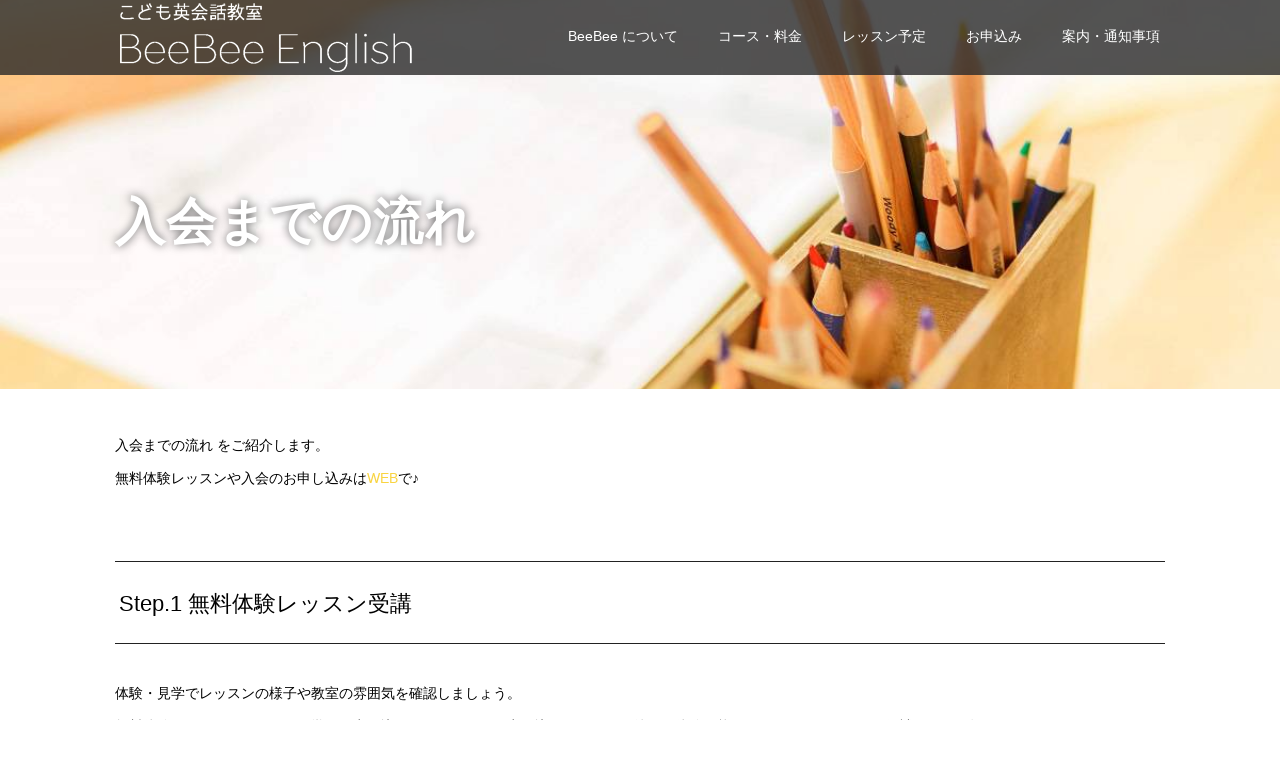

--- FILE ---
content_type: text/html; charset=UTF-8
request_url: http://beebeeenglish.com/application-guide/
body_size: 22095
content:
<!DOCTYPE html><html lang="ja"><head><meta charset="UTF-8"><meta name="viewport" content="width=device-width"><meta http-equiv="X-UA-Compatible" content="IE=edge"><meta name="format-detection" content="telephone=no"><meta name="description" content="こども英会話BeeBee Englishの 入会までの流れ をご紹介するページです。まずはお気軽に無料体験レッスンをご受講いただき、レッスンの様子や教室の雰囲気を体験してください。無料体験レッスン、ご入会の申し込みはWEBから承っております。"><link rel="profile" href="http://gmpg.org/xfn/11"><link rel="pingback" href="http://beebeeenglish.com/xmlrpc.php"><meta name='robots' content='index, follow, max-image-preview:large, max-snippet:-1, max-video-preview:-1' /><title>入会までの流れ - こども英会話 BeeBee English</title><meta name="description" content="こども英会話BeeBee Englishの 入会までの流れ をご紹介するページです。まずはお気軽に無料体験レッスンをご受講いただき、レッスンの様子や教室の雰囲気を体験してください。無料体験レッスン、ご入会の申し込みはWEBから承っております。" /><link rel="canonical" href="https://beebeeenglish.com/application-guide/" /><meta property="og:locale" content="ja_JP" /><meta property="og:type" content="article" /><meta property="og:title" content="入会までの流れ - こども英会話 BeeBee English" /><meta property="og:description" content="こども英会話BeeBee Englishの 入会までの流れ をご紹介するページです。まずはお気軽に無料体験レッスンをご受講いただき、レッスンの様子や教室の雰囲気を体験してください。無料体験レッスン、ご入会の申し込みはWEBから承っております。" /><meta property="og:url" content="https://beebeeenglish.com/application-guide/" /><meta property="og:site_name" content="こども英会話 BeeBee English" /><meta property="article:modified_time" content="2023-12-21T05:25:48+00:00" /><meta property="og:image" content="https://beebeeenglish.com/wp-content/uploads/2022/02/elementary-header-2.jpg" /><meta property="og:image:width" content="1200" /><meta property="og:image:height" content="800" /><meta property="og:image:type" content="image/jpeg" /><meta name="twitter:card" content="summary_large_image" /><meta name="twitter:label1" content="推定読み取り時間" /><meta name="twitter:data1" content="5分" /> <script type="application/ld+json" class="yoast-schema-graph">{"@context":"https://schema.org","@graph":[{"@type":"WebPage","@id":"https://beebeeenglish.com/application-guide/","url":"https://beebeeenglish.com/application-guide/","name":"入会までの流れ - こども英会話 BeeBee English","isPartOf":{"@id":"https://beebeeenglish.com/#website"},"primaryImageOfPage":{"@id":"https://beebeeenglish.com/application-guide/#primaryimage"},"image":{"@id":"https://beebeeenglish.com/application-guide/#primaryimage"},"thumbnailUrl":"http://beebeeenglish.com/wp-content/uploads/2022/02/elementary-header-2.jpg","datePublished":"2018-12-25T22:54:24+00:00","dateModified":"2023-12-21T05:25:48+00:00","description":"こども英会話BeeBee Englishの 入会までの流れ をご紹介するページです。まずはお気軽に無料体験レッスンをご受講いただき、レッスンの様子や教室の雰囲気を体験してください。無料体験レッスン、ご入会の申し込みはWEBから承っております。","breadcrumb":{"@id":"https://beebeeenglish.com/application-guide/#breadcrumb"},"inLanguage":"ja","potentialAction":[{"@type":"ReadAction","target":["https://beebeeenglish.com/application-guide/"]}]},{"@type":"ImageObject","inLanguage":"ja","@id":"https://beebeeenglish.com/application-guide/#primaryimage","url":"http://beebeeenglish.com/wp-content/uploads/2022/02/elementary-header-2.jpg","contentUrl":"http://beebeeenglish.com/wp-content/uploads/2022/02/elementary-header-2.jpg","width":1200,"height":800},{"@type":"BreadcrumbList","@id":"https://beebeeenglish.com/application-guide/#breadcrumb","itemListElement":[{"@type":"ListItem","position":1,"name":"ホーム","item":"https://beebeeenglish.com/"},{"@type":"ListItem","position":2,"name":"入会までの流れ"}]},{"@type":"WebSite","@id":"https://beebeeenglish.com/#website","url":"https://beebeeenglish.com/","name":"こども英会話 BeeBee English","description":"沖縄県那覇市にある乳児、幼児、小学生、中学生が対象のこども英会話教室です。「英語に興味も持ち、英語を楽しみ、英語が好きになる」をテーマにし ています。バイリンガル講師の丁寧なサポートのもと、少人数のグループで絵本教材やアクティビティーを通して楽しみながら英語・英会話を身につけます。","publisher":{"@id":"https://beebeeenglish.com/#organization"},"potentialAction":[{"@type":"SearchAction","target":{"@type":"EntryPoint","urlTemplate":"https://beebeeenglish.com/?s={search_term_string}"},"query-input":{"@type":"PropertyValueSpecification","valueRequired":true,"valueName":"search_term_string"}}],"inLanguage":"ja"},{"@type":"Organization","@id":"https://beebeeenglish.com/#organization","name":"こども英会話 BeeBee English","url":"https://beebeeenglish.com/","logo":{"@type":"ImageObject","inLanguage":"ja","@id":"https://beebeeenglish.com/#/schema/logo/image/","url":"https://i2.wp.com/beebeeenglish.com/wp-content/uploads/2017/11/beebee-logo.gif?fit=150%2C166&ssl=1","contentUrl":"https://i2.wp.com/beebeeenglish.com/wp-content/uploads/2017/11/beebee-logo.gif?fit=150%2C166&ssl=1","width":150,"height":166,"caption":"こども英会話 BeeBee English"},"image":{"@id":"https://beebeeenglish.com/#/schema/logo/image/"}}]}</script> <link rel='dns-prefetch' href='//secure.gravatar.com' /><link rel='dns-prefetch' href='//stats.wp.com' /><link rel='dns-prefetch' href='//jetpack.wordpress.com' /><link rel='dns-prefetch' href='//s0.wp.com' /><link rel='dns-prefetch' href='//public-api.wordpress.com' /><link rel='dns-prefetch' href='//0.gravatar.com' /><link rel='dns-prefetch' href='//1.gravatar.com' /><link rel='dns-prefetch' href='//2.gravatar.com' /><link rel='dns-prefetch' href='//widgets.wp.com' /><link rel='dns-prefetch' href='//v0.wordpress.com' /><link rel='preconnect' href='//c0.wp.com' /><link rel="alternate" type="application/rss+xml" title="こども英会話 BeeBee English &raquo; フィード" href="http://beebeeenglish.com/feed/" /><link rel="alternate" type="application/rss+xml" title="こども英会話 BeeBee English &raquo; コメントフィード" href="http://beebeeenglish.com/comments/feed/" /><link rel="alternate" title="oEmbed (JSON)" type="application/json+oembed" href="http://beebeeenglish.com/wp-json/oembed/1.0/embed?url=http%3A%2F%2Fbeebeeenglish.com%2Fapplication-guide%2F" /><link rel="alternate" title="oEmbed (XML)" type="text/xml+oembed" href="http://beebeeenglish.com/wp-json/oembed/1.0/embed?url=http%3A%2F%2Fbeebeeenglish.com%2Fapplication-guide%2F&#038;format=xml" /><style id='wp-img-auto-sizes-contain-inline-css' type='text/css'>img:is([sizes=auto i],[sizes^="auto," i]){contain-intrinsic-size:3000px 1500px}
/*# sourceURL=wp-img-auto-sizes-contain-inline-css */</style><link rel='stylesheet' id='sbi_styles-css' href='http://beebeeenglish.com/wp-content/plugins/instagram-feed/css/sbi-styles.min.css?ver=6.10.0' type='text/css' media='all' /><style id='wp-block-library-inline-css' type='text/css'>:root{--wp-block-synced-color:#7a00df;--wp-block-synced-color--rgb:122,0,223;--wp-bound-block-color:var(--wp-block-synced-color);--wp-editor-canvas-background:#ddd;--wp-admin-theme-color:#007cba;--wp-admin-theme-color--rgb:0,124,186;--wp-admin-theme-color-darker-10:#006ba1;--wp-admin-theme-color-darker-10--rgb:0,107,160.5;--wp-admin-theme-color-darker-20:#005a87;--wp-admin-theme-color-darker-20--rgb:0,90,135;--wp-admin-border-width-focus:2px}@media (min-resolution:192dpi){:root{--wp-admin-border-width-focus:1.5px}}.wp-element-button{cursor:pointer}:root .has-very-light-gray-background-color{background-color:#eee}:root .has-very-dark-gray-background-color{background-color:#313131}:root .has-very-light-gray-color{color:#eee}:root .has-very-dark-gray-color{color:#313131}:root .has-vivid-green-cyan-to-vivid-cyan-blue-gradient-background{background:linear-gradient(135deg,#00d084,#0693e3)}:root .has-purple-crush-gradient-background{background:linear-gradient(135deg,#34e2e4,#4721fb 50%,#ab1dfe)}:root .has-hazy-dawn-gradient-background{background:linear-gradient(135deg,#faaca8,#dad0ec)}:root .has-subdued-olive-gradient-background{background:linear-gradient(135deg,#fafae1,#67a671)}:root .has-atomic-cream-gradient-background{background:linear-gradient(135deg,#fdd79a,#004a59)}:root .has-nightshade-gradient-background{background:linear-gradient(135deg,#330968,#31cdcf)}:root .has-midnight-gradient-background{background:linear-gradient(135deg,#020381,#2874fc)}:root{--wp--preset--font-size--normal:16px;--wp--preset--font-size--huge:42px}.has-regular-font-size{font-size:1em}.has-larger-font-size{font-size:2.625em}.has-normal-font-size{font-size:var(--wp--preset--font-size--normal)}.has-huge-font-size{font-size:var(--wp--preset--font-size--huge)}.has-text-align-center{text-align:center}.has-text-align-left{text-align:left}.has-text-align-right{text-align:right}.has-fit-text{white-space:nowrap!important}#end-resizable-editor-section{display:none}.aligncenter{clear:both}.items-justified-left{justify-content:flex-start}.items-justified-center{justify-content:center}.items-justified-right{justify-content:flex-end}.items-justified-space-between{justify-content:space-between}.screen-reader-text{border:0;clip-path:inset(50%);height:1px;margin:-1px;overflow:hidden;padding:0;position:absolute;width:1px;word-wrap:normal!important}.screen-reader-text:focus{background-color:#ddd;clip-path:none;color:#444;display:block;font-size:1em;height:auto;left:5px;line-height:normal;padding:15px 23px 14px;text-decoration:none;top:5px;width:auto;z-index:100000}html :where(.has-border-color){border-style:solid}html :where([style*=border-top-color]){border-top-style:solid}html :where([style*=border-right-color]){border-right-style:solid}html :where([style*=border-bottom-color]){border-bottom-style:solid}html :where([style*=border-left-color]){border-left-style:solid}html :where([style*=border-width]){border-style:solid}html :where([style*=border-top-width]){border-top-style:solid}html :where([style*=border-right-width]){border-right-style:solid}html :where([style*=border-bottom-width]){border-bottom-style:solid}html :where([style*=border-left-width]){border-left-style:solid}html :where(img[class*=wp-image-]){height:auto;max-width:100%}:where(figure){margin:0 0 1em}html :where(.is-position-sticky){--wp-admin--admin-bar--position-offset:var(--wp-admin--admin-bar--height,0px)}@media screen and (max-width:600px){html :where(.is-position-sticky){--wp-admin--admin-bar--position-offset:0px}}
/*wp_block_styles_on_demand_placeholder:6970a819b452e*/
/*# sourceURL=wp-block-library-inline-css */</style><style id='classic-theme-styles-inline-css' type='text/css'>/*! This file is auto-generated */
.wp-block-button__link{color:#fff;background-color:#32373c;border-radius:9999px;box-shadow:none;text-decoration:none;padding:calc(.667em + 2px) calc(1.333em + 2px);font-size:1.125em}.wp-block-file__button{background:#32373c;color:#fff;text-decoration:none}
/*# sourceURL=/wp-includes/css/classic-themes.min.css */</style><link rel='stylesheet' id='wphb-1-css' href='http://beebeeenglish.com/wp-content/cache/autoptimize/autoptimize_single_4af32012309760c81d80e3451ef8c407.php' type='text/css' media='all' /><link rel='stylesheet' id='_tk-bootstrap-wp-css' href='http://beebeeenglish.com/wp-content/cache/autoptimize/autoptimize_single_e927b829d1c9e5a2ff1afbb552184cf0.php?ver=4.1.6' type='text/css' media='all' /><link rel='stylesheet' id='_tk-bootstrap-css' href='http://beebeeenglish.com/wp-content/themes/amore_tcd028/includes/resources/bootstrap/css/bootstrap.min.css?ver=4.1.6' type='text/css' media='all' /><link rel='stylesheet' id='_tk-style-css' href='http://beebeeenglish.com/wp-content/cache/autoptimize/autoptimize_single_5924d19985dcacc6705a20057b4cfc10.php?ver=4.1.6' type='text/css' media='all' /><link rel='stylesheet' id='jetpack_likes-css' href='http://beebeeenglish.com/wp-content/cache/autoptimize/autoptimize_single_cf82614f0f96071bd050ccc8adaabfba.php' type='text/css' media='all' /><link rel='stylesheet' id='tablepress-default-css' href='http://beebeeenglish.com/wp-content/tablepress-combined.min.css?ver=58' type='text/css' media='all' /><style id='rocket-lazyload-inline-css' type='text/css'>.rll-youtube-player{position:relative;padding-bottom:56.23%;height:0;overflow:hidden;max-width:100%;}.rll-youtube-player:focus-within{outline: 2px solid currentColor;outline-offset: 5px;}.rll-youtube-player iframe{position:absolute;top:0;left:0;width:100%;height:100%;z-index:100;background:0 0}.rll-youtube-player img{bottom:0;display:block;left:0;margin:auto;max-width:100%;width:100%;position:absolute;right:0;top:0;border:none;height:auto;-webkit-transition:.4s all;-moz-transition:.4s all;transition:.4s all}.rll-youtube-player img:hover{-webkit-filter:brightness(75%)}.rll-youtube-player .play{height:100%;width:100%;left:0;top:0;position:absolute;background:url(http://beebeeenglish.com/wp-content/plugins/rocket-lazy-load/assets/img/youtube.png) no-repeat center;background-color: transparent !important;cursor:pointer;border:none;}
/*# sourceURL=rocket-lazyload-inline-css */</style> <script type="text/javascript" src="http://beebeeenglish.com/wp-includes/js/jquery/jquery.min.js?ver=3.7.1" id="jquery-core-js"></script> <script defer type="text/javascript" src="http://beebeeenglish.com/wp-includes/js/jquery/jquery-migrate.min.js?ver=3.4.1" id="jquery-migrate-js"></script> <script defer type="text/javascript" src="http://beebeeenglish.com/wp-content/cache/autoptimize/autoptimize_single_fa3fb1be97d67b097fccced2cf9097da.php" id="_tk-bootstrapjs-js"></script> <script defer type="text/javascript" src="http://beebeeenglish.com/wp-content/cache/autoptimize/autoptimize_single_c3f77b887ec75dfacfc1fcd0414d1765.php" id="_tk-bootstrapwp-js"></script> <link rel="https://api.w.org/" href="http://beebeeenglish.com/wp-json/" /><link rel="alternate" title="JSON" type="application/json" href="http://beebeeenglish.com/wp-json/wp/v2/pages/1919" /><link rel='shortlink' href='https://wp.me/P9qJTW-uX' /><style>img#wpstats{display:none}</style><noscript><style id="rocket-lazyload-nojs-css">.rll-youtube-player, [data-lazy-src]{display:none !important;}</style></noscript> <script defer src="https://maps.googleapis.com/maps/api/js?key=AIzaSyCxfedi2ykE2oezClX2xVVNImCVzeccIz8"></script> <script defer type="text/javascript" src="http://beebeeenglish.com/wp-content/cache/autoptimize/autoptimize_single_1614a84aef2151c241d9e4de3184884c.php"></script> <script defer type="text/javascript" src="http://beebeeenglish.com/wp-content/cache/autoptimize/autoptimize_single_0f318a27767eb48cecf524607291d463.php"></script> <script defer src="[data-uri]"></script> <link rel="stylesheet" media="screen and (max-width:771px)" href="http://beebeeenglish.com/wp-content/cache/autoptimize/autoptimize_single_2634fd1ec79f1c961174ba43dd0c246a.php?ver=4.1.6"> <script defer type="text/javascript" src="http://beebeeenglish.com/wp-content/cache/autoptimize/autoptimize_single_a45748783954a9b04e9f1f2bc77aacf2.php"></script> <script defer type="text/javascript" src="http://beebeeenglish.com/wp-content/cache/autoptimize/autoptimize_single_6c0c02aecb79c118afc8c11e84e72ccf.php"></script> <link rel="stylesheet" href="http://beebeeenglish.com/wp-content/cache/autoptimize/autoptimize_single_f8514c6d77e987bd0bc091cf94fa2d55.php" type="text/css" /><link rel="stylesheet" media="screen and (max-width:641px)" href="http://beebeeenglish.com/wp-content/cache/autoptimize/autoptimize_single_aa0530dd0c93434f7fc851a616e1e98f.php?ver=4.1.6"><link rel="stylesheet" href="//maxcdn.bootstrapcdn.com/font-awesome/4.3.0/css/font-awesome.min.css"><style type="text/css">.site-navigation{position:fixed;}
    
  body { font-size:14px; }
  a {color: #F9D441;}
  a:hover, #bread_crumb li.home a:hover:before {color: #3DD191;}
  #global_menu ul ul li a{background:#F9D441;}
  #global_menu ul ul li a:hover{background:#3DD191;}
  #previous_next_post a:hover{
    background: #3DD191;
  }
  .social-icon:hover{
    background-color: #F9D441 !important;
  }
  .up-arrow:hover{
    background-color: #F9D441 !important;
  }

  .menu-item:hover *:not(.dropdown-menu *){
    color: #F9D441 !important;
  }
  .menu-item a:hover{
    color: #F9D441 !important;
  }
  .button a, .pager li > a, .pager li > span{
    background-color: #3DD191;
  }
  .button a:hover, .pager li > a:hover{
    background-color: #F9D441;
  }
  .dropdown-menu .menu-item > a:hover, .button a:hover, .pager li > a:hover{
    background-color: #F9D441 !important;
  }
  .button-green a{
    background-color: #F9D441;
  }
  .button-green a:hover{
    background-color: #19573C;
  }
  .timestamp{
    color: #F9D441;
  }
  .blog-list-timestamp{
    color: #F9D441;
  }
  .footer_main, .scrolltotop{
    background-color: #3DD191;
  }
  .scrolltotop_arrow a:hover{
    color: #F9D441;
  }


  .first-h1{
    color: #FFFFFF;
    text-shadow: 7px 7px 15px #000000 !important;
  }
  .second-body, .second-body{
    color: #940000;
  }
  .top-headline.third_headline{
      color: #FFFFFF;
      text-shadow: 0px 0px 10px #666666;
  }
  .top-headline.fourth_headline{
      color: #FFFFFF;
      text-shadow: 0px 0px 10px #666666;
  }
  .top-headline.fifth_headline{
      color: #FFFFFF;
      text-shadow: 0px 0px 10px #666666;
  }

  .top-headline{
      color: #FFFFFF;
      text-shadow: 0px 0px 10px #666666;
  }

  .thumb:hover:after{
      box-shadow: inset 0 0 0 7px #F9D441;
  }


  
  #t01 { padding-top:110px !important; margin-top:-110px !important; }
#t02, #t03, #t04, #t05, #t06, #t07, #t08, #t09, #t10 { padding-top:120px !important; margin-top:-120px !important; }
.entry-content .page_headline1, .single-page .page_headline1 {
    margin-bottom: 0em !important;
    color: #3DD191;
    font-size: 30px;
    line-height: 1.6;
    font-weight: 500;
    font-family: "Helvetica Neue",Helvetica,Arial,sans-serif;
    border: none;
}
.entry-content .page_headline2, .single-page .page_headline2 {
    margin-bottom: 1em !important;
    font-size: 24px;
    line-height: 1.6;
    font-weight: bold;
}
p.top_copy{ 
    font-size:60px;
}
p.fotter_copy{ 
    font-size:40px;
    text-align: center;
}
dl.schedule dt {
    float: left;
    width: 135px;
    margin-bottom: 1em;
    font-weight: 400;
}

dl.schedule dd {
    margin-bottom: 1em;
}
dl.schedule {
    margin: 0;
    line-height: 2;
}
.clearfix::after {
    content: ".";
    display: block;
    clear: both;
    height: 0px;
    font-size: 0.1em;
    line-height: 0;
    visibility: hidden;
    overflow: hidden;
}
.article, .article p {
    color: #000000 !important;
    font-size: 14px;
    line-height: 2.4;
}
.col-md-60 {
    width: 50%;
}
.col-head {
    padding: 0px 15px 0px 15px;
}
.col-table {
    padding: 110px 15px 110px 15px;
}
.h2black {
    background: #000;
    color: #fff;
    font-weight: normal;
    margin-bottom: 5px;
    text-align: center;
}
.wpcf7 input.wpcf7-confirm {
    position: relative;
    display: block;
    width: 225px;
    height: 48px;
    margin: 30px auto 0;
    background-color: #333333;
    cursor: pointer;
    border: none !important;
    color: #fff;
    text-align: center;
    text-decoration: none;
    font-size: 14px;
    line-height: 1.5;
    outline: none;
    -webkit-transition: all .3s;
    transition: all .3s;
}

.center_box {
text-align: center;
}
.center_box p {
display: inline-block;
text-align: left;
font-size: 20px;
}
  .mb15 {
    margin: 15px !important;
}
.bt_custome {
    padding: 15px 0px 0px 0px;
}
.tablepress-id-5 .row-1 .column-1{
    background-color:#ed4993
}
.tablepress-id-5 .row-1 .column-2{
    background-color:#ed4993
}
.tablepress-id-6 .row-1 .column-1{
    background-color:#a2ce1a
}
.tablepress-id-6 .row-1 .column-2{
    background-color:#a2ce1a
}
.tablepress-id-8 .row-1 .column-1{
    background-color:#1d8ce9
}
.tablepress-id-8 .row-1 .column-2{
    background-color:#1d8ce9
}

.tablepress-id-1 .column-1{ width: 16%; }
.tablepress-id-1 .column-2{ width: 28%; }
.tablepress-id-1 .column-3{ width: 28%; }
.tablepress-id-1 .column-4{ width: 28%; }</style></head><body class="wp-singular page-template page-template-page-nosidebar page-template-page-nosidebar-php page page-id-1919 wp-theme-amore_tcd028 group-blog amore"><div id="verytop"></div><nav id="header" class="site-navigation"><div class="container"><div class="row"><div class="site-navigation-inner col-xs-120 no-padding" style="padding:0px"><div class="navbar navbar-default"><div class="navbar-header"><div id="logo-area"><div id='logo_image'><h1 id="logo" style="top:3px; left:0px;"><a href=" http://beebeeenglish.com/" title="こども英会話 BeeBee English" data-label="こども英会話 BeeBee English"><img class="h_logo" src="data:image/svg+xml,%3Csvg%20xmlns='http://www.w3.org/2000/svg'%20viewBox='0%200%200%200'%3E%3C/svg%3E" alt="こども英会話 BeeBee English" title="こども英会話 BeeBee English" data-lazy-src="http://beebeeenglish.com/wp-content/uploads/tcd-w/logo.png?1768990745" /><noscript><img class="h_logo" src="http://beebeeenglish.com/wp-content/uploads/tcd-w/logo.png?1768990745" alt="こども英会話 BeeBee English" title="こども英会話 BeeBee English" /></noscript></a></h1></div></div></div><div class="pull-right right-menu"><div class="collapse navbar-collapse"><ul id="main-menu" class="nav navbar-nav"><li id="menu-item-18" class="menu-item menu-item-type-post_type menu-item-object-page menu-item-has-children menu-item-18 dropdown"><a title="BeeBee について" href="http://beebeeenglish.com/whats-beebee/" data-toggle="dropdown" class="dropdown-toggle" aria-haspopup="true">BeeBee について <span class="caret"></span></a><ul role="menu" class=" dropdown-menu"><li id="menu-item-2213" class="menu-item menu-item-type-post_type menu-item-object-page menu-item-2213"><a title="BeeBee の特長" href="http://beebeeenglish.com/whats-beebee/">BeeBee の特長</a></li><li id="menu-item-2212" class="menu-item menu-item-type-post_type menu-item-object-page menu-item-2212"><a title="カリキュラム" href="http://beebeeenglish.com/curriculum/">カリキュラム</a></li><li id="menu-item-4680" class="menu-item menu-item-type-post_type menu-item-object-page menu-item-4680"><a title="音読×多読のススメ" href="http://beebeeenglish.com/introduction-to-picture-book/">音読×多読のススメ</a></li></ul></li><li id="menu-item-19" class="menu-item menu-item-type-post_type menu-item-object-page menu-item-has-children menu-item-19 dropdown"><a title="コース・料金" href="http://beebeeenglish.com/course/" data-toggle="dropdown" class="dropdown-toggle" aria-haspopup="true">コース・料金 <span class="caret"></span></a><ul role="menu" class=" dropdown-menu"><li id="menu-item-1602" class="menu-item menu-item-type-post_type menu-item-object-page menu-item-1602"><a title="マミー＆ミー（0~2歳）" href="http://beebeeenglish.com/course/mommy_and_me/">マミー＆ミー（0~2歳）</a></li><li id="menu-item-1601" class="menu-item menu-item-type-post_type menu-item-object-page menu-item-1601"><a title="幼児（3~5歳）" href="http://beebeeenglish.com/course/kinder/">幼児（3~5歳）</a></li><li id="menu-item-1600" class="menu-item menu-item-type-post_type menu-item-object-page menu-item-1600"><a title="小学生Ｌクラス （6~8歳）" href="http://beebeeenglish.com/course/elementary/">小学生Ｌクラス （6~8歳）</a></li><li id="menu-item-7709" class="menu-item menu-item-type-post_type menu-item-object-page menu-item-7709"><a title="小学生Ｈクラス（8~12歳）" href="http://beebeeenglish.com/course/elementary-higher-grade/">小学生Ｈクラス（8~12歳）</a></li><li id="menu-item-2327" class="menu-item menu-item-type-post_type menu-item-object-page menu-item-2327"><a title="英検Ｌクラス" href="http://beebeeenglish.com/course/teen/">英検Ｌクラス</a></li><li id="menu-item-11440" class="menu-item menu-item-type-post_type menu-item-object-page menu-item-11440"><a title="英検Ｈクラス" href="http://beebeeenglish.com/course/%e8%8b%b1%e6%a4%9c%ef%bd%88%e3%82%af%e3%83%a9%e3%82%b9/">英検Ｈクラス</a></li><li id="menu-item-843" class="menu-item menu-item-type-post_type menu-item-object-page menu-item-843"><a title="講師派遣 （保育園など）" href="http://beebeeenglish.com/course/on_site/">講師派遣 （保育園など）</a></li></ul></li><li id="menu-item-11106" class="menu-item menu-item-type-post_type menu-item-object-page menu-item-has-children menu-item-11106 dropdown"><a title="レッスン予定" href="http://beebeeenglish.com/%e3%83%ac%e3%83%83%e3%82%b9%e3%83%b3%e4%ba%88%e5%ae%9a/" data-toggle="dropdown" class="dropdown-toggle" aria-haspopup="true">レッスン予定 <span class="caret"></span></a><ul role="menu" class=" dropdown-menu"><li id="menu-item-9488" class="menu-item menu-item-type-custom menu-item-object-custom menu-item-9488"><a title="年間レッスン日程" href="http://beebeeenglish.com/wp-content/uploads/2025/06/年間レッスン予定表.pdf">年間レッスン日程</a></li><li id="menu-item-9490" class="menu-item menu-item-type-custom menu-item-object-custom menu-item-9490"><a title="振替レッスン日程" href="http://beebeeenglish.com/wp-content/uploads/2025/06/振替レッスン予定表.pdf">振替レッスン日程</a></li></ul></li><li id="menu-item-11104" class="menu-item menu-item-type-post_type menu-item-object-page current-menu-ancestor current-menu-parent current_page_parent current_page_ancestor menu-item-has-children menu-item-11104 dropdown"><a title="お申込み" href="http://beebeeenglish.com/%e3%81%8a%e7%94%b3%e8%be%bc%e3%81%bf/" data-toggle="dropdown" class="dropdown-toggle" aria-haspopup="true">お申込み <span class="caret"></span></a><ul role="menu" class=" dropdown-menu"><li id="menu-item-1944" class="menu-item menu-item-type-post_type menu-item-object-page current-menu-item page_item page-item-1919 current_page_item menu-item-1944 active"><a title="入会の流れ" href="http://beebeeenglish.com/application-guide/">入会の流れ</a></li><li id="menu-item-1017" class="menu-item menu-item-type-post_type menu-item-object-page menu-item-1017"><a title="無料体験申込" href="http://beebeeenglish.com/contact/">無料体験申込</a></li><li id="menu-item-1016" class="menu-item menu-item-type-post_type menu-item-object-page menu-item-1016"><a title="入会申請" href="http://beebeeenglish.com/join/">入会申請</a></li><li id="menu-item-1078" class="menu-item menu-item-type-post_type menu-item-object-page menu-item-1078"><a title="退会申請" href="http://beebeeenglish.com/quit/">退会申請</a></li><li id="menu-item-4120" class="menu-item menu-item-type-post_type menu-item-object-page menu-item-4120"><a title="休会申請" href="http://beebeeenglish.com/break/">休会申請</a></li><li id="menu-item-4630" class="menu-item menu-item-type-post_type menu-item-object-page menu-item-4630"><a title="会員情報変更届" href="http://beebeeenglish.com/update-personal-info/">会員情報変更届</a></li></ul></li><li id="menu-item-11105" class="menu-item menu-item-type-post_type menu-item-object-page menu-item-has-children menu-item-11105 dropdown"><a title="案内・通知事項" href="http://beebeeenglish.com/%e6%a1%88%e5%86%85%e3%83%bb%e9%80%9a%e7%9f%a5%e4%ba%8b%e9%a0%85/" data-toggle="dropdown" class="dropdown-toggle" aria-haspopup="true">案内・通知事項 <span class="caret"></span></a><ul role="menu" class=" dropdown-menu"><li id="menu-item-10952" class="menu-item menu-item-type-post_type menu-item-object-page menu-item-privacy-policy menu-item-10952"><a title="個人情報の取扱い" href="http://beebeeenglish.com/whats-beebee/privacy/">個人情報の取扱い</a></li><li id="menu-item-10953" class="menu-item menu-item-type-post_type menu-item-object-page menu-item-10953"><a title="会員規約" href="http://beebeeenglish.com/whats-beebee/terms/">会員規約</a></li><li id="menu-item-10954" class="menu-item menu-item-type-custom menu-item-object-custom menu-item-10954"><a title="避難計画" href="http://beebeeenglish.com/wp-content/uploads/2021/04/evacuation-plan.pdf">避難計画</a></li><li id="menu-item-10951" class="menu-item menu-item-type-post_type menu-item-object-page menu-item-10951"><a title="会社概要" href="http://beebeeenglish.com/%e4%bc%9a%e7%a4%be%e6%a6%82%e8%a6%81/">会社概要</a></li><li id="menu-item-10955" class="menu-item menu-item-type-custom menu-item-object-custom menu-item-10955"><a title="緊急発令時・災害時の対応" href="http://beebeeenglish.com/wp-content/uploads/2020/08/EmergencyPlan.pdf">緊急発令時・災害時の対応</a></li></ul></li></ul></div> <a href="#" class="menu_button"></a><div id="global_menu" class="clearfix"><ul id="menu-global" class="menu"><li class="menu-item menu-item-type-post_type menu-item-object-page menu-item-has-children menu-item-18"><a href="http://beebeeenglish.com/whats-beebee/">BeeBee について</a><ul class="sub-menu"><li class="menu-item menu-item-type-post_type menu-item-object-page menu-item-2213"><a href="http://beebeeenglish.com/whats-beebee/">BeeBee の特長</a></li><li class="menu-item menu-item-type-post_type menu-item-object-page menu-item-2212"><a href="http://beebeeenglish.com/curriculum/">カリキュラム</a></li><li class="menu-item menu-item-type-post_type menu-item-object-page menu-item-4680"><a href="http://beebeeenglish.com/introduction-to-picture-book/">音読×多読のススメ</a></li></ul></li><li class="menu-item menu-item-type-post_type menu-item-object-page menu-item-has-children menu-item-19"><a href="http://beebeeenglish.com/course/">コース・料金</a><ul class="sub-menu"><li class="menu-item menu-item-type-post_type menu-item-object-page menu-item-1602"><a href="http://beebeeenglish.com/course/mommy_and_me/">マミー＆ミー（0~2歳）</a></li><li class="menu-item menu-item-type-post_type menu-item-object-page menu-item-1601"><a href="http://beebeeenglish.com/course/kinder/">幼児（3~5歳）</a></li><li class="menu-item menu-item-type-post_type menu-item-object-page menu-item-1600"><a href="http://beebeeenglish.com/course/elementary/">小学生Ｌクラス （6~8歳）</a></li><li class="menu-item menu-item-type-post_type menu-item-object-page menu-item-7709"><a href="http://beebeeenglish.com/course/elementary-higher-grade/">小学生Ｈクラス（8~12歳）</a></li><li class="menu-item menu-item-type-post_type menu-item-object-page menu-item-2327"><a href="http://beebeeenglish.com/course/teen/">英検Ｌクラス</a></li><li class="menu-item menu-item-type-post_type menu-item-object-page menu-item-11440"><a href="http://beebeeenglish.com/course/%e8%8b%b1%e6%a4%9c%ef%bd%88%e3%82%af%e3%83%a9%e3%82%b9/">英検Ｈクラス</a></li><li class="menu-item menu-item-type-post_type menu-item-object-page menu-item-843"><a href="http://beebeeenglish.com/course/on_site/">講師派遣 （保育園など）</a></li></ul></li><li class="menu-item menu-item-type-post_type menu-item-object-page menu-item-has-children menu-item-11106"><a href="http://beebeeenglish.com/%e3%83%ac%e3%83%83%e3%82%b9%e3%83%b3%e4%ba%88%e5%ae%9a/">レッスン予定</a><ul class="sub-menu"><li class="menu-item menu-item-type-custom menu-item-object-custom menu-item-9488"><a href="http://beebeeenglish.com/wp-content/uploads/2025/06/年間レッスン予定表.pdf">年間レッスン日程</a></li><li class="menu-item menu-item-type-custom menu-item-object-custom menu-item-9490"><a href="http://beebeeenglish.com/wp-content/uploads/2025/06/振替レッスン予定表.pdf">振替レッスン日程</a></li></ul></li><li class="menu-item menu-item-type-post_type menu-item-object-page current-menu-ancestor current-menu-parent current_page_parent current_page_ancestor menu-item-has-children menu-item-11104"><a href="http://beebeeenglish.com/%e3%81%8a%e7%94%b3%e8%be%bc%e3%81%bf/">お申込み</a><ul class="sub-menu"><li class="menu-item menu-item-type-post_type menu-item-object-page current-menu-item page_item page-item-1919 current_page_item menu-item-1944"><a href="http://beebeeenglish.com/application-guide/" aria-current="page">入会の流れ</a></li><li class="menu-item menu-item-type-post_type menu-item-object-page menu-item-1017"><a href="http://beebeeenglish.com/contact/">無料体験申込</a></li><li class="menu-item menu-item-type-post_type menu-item-object-page menu-item-1016"><a href="http://beebeeenglish.com/join/">入会申請</a></li><li class="menu-item menu-item-type-post_type menu-item-object-page menu-item-1078"><a href="http://beebeeenglish.com/quit/">退会申請</a></li><li class="menu-item menu-item-type-post_type menu-item-object-page menu-item-4120"><a href="http://beebeeenglish.com/break/">休会申請</a></li><li class="menu-item menu-item-type-post_type menu-item-object-page menu-item-4630"><a href="http://beebeeenglish.com/update-personal-info/">会員情報変更届</a></li></ul></li><li class="menu-item menu-item-type-post_type menu-item-object-page menu-item-has-children menu-item-11105"><a href="http://beebeeenglish.com/%e6%a1%88%e5%86%85%e3%83%bb%e9%80%9a%e7%9f%a5%e4%ba%8b%e9%a0%85/">案内・通知事項</a><ul class="sub-menu"><li class="menu-item menu-item-type-post_type menu-item-object-page menu-item-privacy-policy menu-item-10952"><a rel="privacy-policy" href="http://beebeeenglish.com/whats-beebee/privacy/">個人情報の取扱い</a></li><li class="menu-item menu-item-type-post_type menu-item-object-page menu-item-10953"><a href="http://beebeeenglish.com/whats-beebee/terms/">会員規約</a></li><li class="menu-item menu-item-type-custom menu-item-object-custom menu-item-10954"><a href="http://beebeeenglish.com/wp-content/uploads/2021/04/evacuation-plan.pdf">避難計画</a></li><li class="menu-item menu-item-type-post_type menu-item-object-page menu-item-10951"><a href="http://beebeeenglish.com/%e4%bc%9a%e7%a4%be%e6%a6%82%e8%a6%81/">会社概要</a></li><li class="menu-item menu-item-type-custom menu-item-object-custom menu-item-10955"><a href="http://beebeeenglish.com/wp-content/uploads/2020/08/EmergencyPlan.pdf">緊急発令時・災害時の対応</a></li></ul></li></ul></div></div></div></div></div></div></nav><div class="amore-divider romaji" data-parallax="scroll" data-image-src="http://beebeeenglish.com/wp-content/uploads/2022/02/elementary-header-2.jpg"><div class="container"><div class="row"><div class="col-xs-120 no-padding"><h2 class="top-headline" style="margin-top: 50px; margin-bottom: -20px;">入会までの流れ</h2></div></div></div></div><div class="container amore-inner-container"><div class="row"><div class="col-xs-120 no-padding single-page"><div class="row article"><p>入会までの流れ をご紹介します。<br />無料体験レッスンや入会のお申し込みは<a href="http://beebeeenglish.com/join/" target="_blank" rel="noopener noreferrer">WEB</a>で♪</p><h3 class="style3a wp-block-heading">Step.1 無料体験レッスン受講</h3><p>体験・見学でレッスンの様子や教室の雰囲気を確認しましょう。<br />無料体験レッスン・レッスン見学は、申し込みフォームよりお申し込みください。後日、体験可能なクラススケジュール（候補日）をお知らせいたします。</p><p class="has-text-align-center"><a class="mb15 q_button bt_yellow" style="margin-top: 5x;" href="http://beebeeenglish.com/contact/" target="_blank" rel="noopener noreferrer">無料体験申し込み</a></p><h3 class="style3a wp-block-heading">Step.2 クラス内容・料金の確認</h3><p>各クラスのレッスン内容・料金をご確認下さい。</p><h3 class="style3a wp-block-heading">Step.3 規約の確認</h3><h6 class="wp-block-heading">以下にポイントを掲載します。詳細はリンクより各ページをご確認ください。</h6><ul class="wp-block-list"><li>レッスン回数は、年間45回です。</li><li>教室でのグループレッスンは原則4名以上となります。</li><li>レッスン開始後、お子さまの都合がつく範囲で、スケジュール変更をお願いすることがあります。</li><li>レッスンを欠席する場合、午前クラスは前日までのご連絡、午後クラスは当日15時までのご連絡で、振替レッスンができます。</li><li>レッスン料は、月単位とし、当月分を月始めのレッスンまでに当校指定の方法によりお支払いいただくものとします。</li><li>コースによってテキスト代が必要な場合があります。テキスト代の有無は担当講師又は事務局までご確認ください。</li><li>講師のご指名はできません。</li><li>休会・退会は、所定の様式（書面）にてお申し出ください。当月１５日までにご申請頂いた場合、当月末を以って休会・退会となります。当月１６日以降のご申請の場合、翌月末の休会・退会の適用となります（翌月の料金が発生します）。</li></ul><p class="has-text-align-center"><a class="mb15 q_button bt_yellow" style="margin-top: 5x;" href="http://beebeeenglish.com/whats-beebee/terms/" target="_blank" rel="noopener noreferrer">会員規約</a><a class="mb15 q_button bt_yellow" style="margin-top: 5x;" href="http://beebeeenglish.com/whats-beebee/privacy/" target="_blank" rel="noopener noreferrer">個人情報の取り扱い</a></p><h3 class="style3a wp-block-heading">Step.4 入会申込・スケジュール調整</h3><p>ご入会の際は、入会届をご提出ください。後日、ご受講可能なクラススケジュール（候補日）をお知らせいたします。<br />※お申し込みは、レッスン開始月の前月１５日迄にお申し込みをお願い致します。</p><p class="has-text-align-center"><a class="mb15 q_button bt_yellow" style="margin-top: 5x;" href="http://beebeeenglish.com/join/" target="_blank" rel="noopener noreferrer">入会申し込み</a></p><h3 class="style3a wp-block-heading">Step.5 レッスン料・諸費用の決定、振込書類の確認</h3><p>受講されるクラスに応じて、レッスン料・諸費用などが決定します。<br />初回のお支払は、銀行振込となります。金額とお振込先については、個別でメールにてお知らせいたします。<br /><mark style="background-color:rgba(0, 0, 0, 0)" class="has-inline-color has-vivid-red-color">※振込名義人は、生徒番号＋生徒名としてください。また、お振込手数料は、お客様負担でお願い致します。</mark><br />ご入会後、口座自動引落手続きをお願い致します。口座自動引落手続き完了後は、自動引落でのお支払となります。<br />・引落日 ： 毎月１日　※銀行休業日の場合は、翌営業日<br />・手数料 ： 当校が負担させていただきます。<br />・手続き ： 銀行（琉球銀行 or 沖縄銀行）所定の「口座振替依頼書」をお渡ししますので、ご記入、押印後、取引銀行にご提出ください。<br />・開始月 ： 口座の登録が完了次第、当校運営事務局より、自動引落開始月をご案内いたします。<br />※手続きが完了するまでのお支払いは、銀行振込でお願いします。</p><h3 class="style3a wp-block-heading">Step.6 教室からの連絡用メールアドレスの受信許可設定</h3><p>BeeBee Englishから、次のメールアカウントより案内・通知メールを送付させていただくことがありますので、あらかじめ受信許可設定をお願いいたします。<br />・beebee@tpcom.jp</p><h3 class="style3a wp-block-heading">Step.7 デジタルリーディング教材の準備</h3><p>BeeBee Englishでは、デジタルリーディング教材のOxford Reading Clubを導入しています。ご入会月に運営事務局より利用者アカウントが発行されますので、「Oxford Reading Club ご利用までの流れ」に沿って、タブレット等にアプリのインストールとログインをお願いいたします。</p><p class="has-text-align-center"><a class="mb15 q_button bt_yellow" style="margin-top: 5x;" href="http://beebeeenglish.com/oxford-reading-club-orderflow/" target="_blank" rel="noopener noreferrer">Oxford Reading Club ご利用までの流れ</a></p><h3 class="style3a wp-block-heading">Step.8 レッスン開始</h3><p>レッスンの開始日など、メールにてご案内させていただきます。<br />いよいよレッスン開始です！</p><p class="has-text-align-center"><img decoding="async" width="150" height="166" data-attachment-id="357" data-permalink="http://beebeeenglish.com/course/beebee-logo/#main" data-orig-file="http://beebeeenglish.com/wp-content/uploads/2017/11/beebee-logo.gif" data-orig-size="150,166" data-comments-opened="1" data-image-meta="{&quot;aperture&quot;:&quot;0&quot;,&quot;credit&quot;:&quot;&quot;,&quot;camera&quot;:&quot;&quot;,&quot;caption&quot;:&quot;&quot;,&quot;created_timestamp&quot;:&quot;0&quot;,&quot;copyright&quot;:&quot;&quot;,&quot;focal_length&quot;:&quot;0&quot;,&quot;iso&quot;:&quot;0&quot;,&quot;shutter_speed&quot;:&quot;0&quot;,&quot;title&quot;:&quot;&quot;,&quot;orientation&quot;:&quot;0&quot;}" data-image-title="beebee-logo" data-image-description="" data-image-caption="" data-medium-file="http://beebeeenglish.com/wp-content/uploads/2017/11/beebee-logo.gif" data-large-file="http://beebeeenglish.com/wp-content/uploads/2017/11/beebee-logo.gif" src="data:image/svg+xml,%3Csvg%20xmlns='http://www.w3.org/2000/svg'%20viewBox='0%200%20150%20166'%3E%3C/svg%3E" alt="beebee logo" class="wp-image-357" data-lazy-src="http://beebeeenglish.com/wp-content/uploads/2017/11/beebee-logo.gif"><noscript><img decoding="async" width="150" height="166" data-attachment-id="357" data-permalink="http://beebeeenglish.com/course/beebee-logo/#main" data-orig-file="http://beebeeenglish.com/wp-content/uploads/2017/11/beebee-logo.gif" data-orig-size="150,166" data-comments-opened="1" data-image-meta="{&quot;aperture&quot;:&quot;0&quot;,&quot;credit&quot;:&quot;&quot;,&quot;camera&quot;:&quot;&quot;,&quot;caption&quot;:&quot;&quot;,&quot;created_timestamp&quot;:&quot;0&quot;,&quot;copyright&quot;:&quot;&quot;,&quot;focal_length&quot;:&quot;0&quot;,&quot;iso&quot;:&quot;0&quot;,&quot;shutter_speed&quot;:&quot;0&quot;,&quot;title&quot;:&quot;&quot;,&quot;orientation&quot;:&quot;0&quot;}" data-image-title="beebee-logo" data-image-description="" data-image-caption="" data-medium-file="http://beebeeenglish.com/wp-content/uploads/2017/11/beebee-logo.gif" data-large-file="http://beebeeenglish.com/wp-content/uploads/2017/11/beebee-logo.gif" src="http://beebeeenglish.com/wp-content/uploads/2017/11/beebee-logo.gif" alt="beebee logo" class="wp-image-357"></noscript></p></div></div></div></div><div id="footer"><div class="container" style="padding-bottom:10px; padding-top:10px;"><div class="row hidden-xs"><div class="col-xs-60 col-xs-offset-30 text-center"><div class="button button-green romaji"><a href="http://beebeeenglish.com/contact/" style="padding: 10px 30px;">無料体験申し込み</a></div></div><div class="col-xs-40 text-right"><ul class="user_sns clearfix" id="footer_social_link"><li class="insta"><a href="https://www.instagram.com/beebeeenglish/" target="_blank"><span>Instagram</span></a></li></ul></div></div><div class="row visible-xs"><div class="col-xs-120 text-center"><div class="button button-green romaji footer_btn"> <a href="http://beebeeenglish.com/contact/">無料体験申し込み</a></div></div><div class="col-xs-120 footer_mobile_menu_wrapper"></div><div class="col-xs-120 text-center footer_social_link_wrapper"><ul class="user_sns clearfix" id="footer_social_link"><li class="insta"><a href="https://www.instagram.com/beebeeenglish/" target="_blank"><span>Instagram</span></a></li></ul></div></div></div></div><div class="hidden-xs footer_main"><div class="container amore-section" style="padding: 60px 0 50px;"><div class="row" style="color:white; width:740px; margin:0 auto;"><div class="col-xs-120 text-center romaji"><div id="footer_logo_area" style="top:0px; left:0px;"><h3 id="footer_logo"> <a href="http://beebeeenglish.com/" title="こども英会話 BeeBee English"><img class="f_logo" src="data:image/svg+xml,%3Csvg%20xmlns='http://www.w3.org/2000/svg'%20viewBox='0%200%200%200'%3E%3C/svg%3E" alt="こども英会話 BeeBee English" title="こども英会話 BeeBee English" data-lazy-src="http://beebeeenglish.com/wp-content/uploads/tcd-w/footer-image.png" /><noscript><img class="f_logo" src="http://beebeeenglish.com/wp-content/uploads/tcd-w/footer-image.png" alt="こども英会話 BeeBee English" title="こども英会話 BeeBee English" /></noscript></a></h3></div></div></div><div class="row" style="color:white; width:0px; margin:0 auto;"></div></div><div class="scrolltotop"><div class="scrolltotop_arrow"><a href="#verytop">&#xe911;</a></div></div></div><div class="copr"><div class="container"><div class="row"><div class="col-sm-60 text-left hidden-xs"> <span class="footer-zipcode">〒900‐0024</span> <span class="footer-address">沖縄県那覇市古波蔵2-4-7</span> <span class="footer-phone">098-987-1458</span></div><div class="col-sm-60 text-right hidden-xs romaji"> <span class="copyright">Copyright &copy;&nbsp; <a href="http://beebeeenglish.com/">こども英会話 BeeBee English</a> All Rights Reserved.</span></div><div class="col-sm-120 text-center visible-xs romaji"> <span class="copyright">&copy;&nbsp; <a href="http://beebeeenglish.com/">こども英会話 BeeBee English</a> All Rights Reserved.</span></div></div></div></div><div id="return_top"> <a href="#header_top"><span>PAGE TOP</span></a></div> <script type="speculationrules">{"prefetch":[{"source":"document","where":{"and":[{"href_matches":"/*"},{"not":{"href_matches":["/wp-*.php","/wp-admin/*","/wp-content/uploads/*","/wp-content/*","/wp-content/plugins/*","/wp-content/themes/amore_tcd028/*","/*\\?(.+)"]}},{"not":{"selector_matches":"a[rel~=\"nofollow\"]"}},{"not":{"selector_matches":".no-prefetch, .no-prefetch a"}}]},"eagerness":"conservative"}]}</script>  <script defer src="[data-uri]"></script> <div id="jp-carousel-loading-overlay"><div id="jp-carousel-loading-wrapper"> <span id="jp-carousel-library-loading">&nbsp;</span></div></div><div class="jp-carousel-overlay" style="display: none;"><div class="jp-carousel-container"><div
 class="jp-carousel-wrap swiper jp-carousel-swiper-container jp-carousel-transitions"
 itemscope
 itemtype="https://schema.org/ImageGallery"><div class="jp-carousel swiper-wrapper"></div><div class="jp-swiper-button-prev swiper-button-prev"> <svg width="25" height="24" viewBox="0 0 25 24" fill="none" xmlns="http://www.w3.org/2000/svg"> <mask id="maskPrev" mask-type="alpha" maskUnits="userSpaceOnUse" x="8" y="6" width="9" height="12"> <path d="M16.2072 16.59L11.6496 12L16.2072 7.41L14.8041 6L8.8335 12L14.8041 18L16.2072 16.59Z" fill="white"/> </mask> <g mask="url(#maskPrev)"> <rect x="0.579102" width="23.8823" height="24" fill="#FFFFFF"/> </g> </svg></div><div class="jp-swiper-button-next swiper-button-next"> <svg width="25" height="24" viewBox="0 0 25 24" fill="none" xmlns="http://www.w3.org/2000/svg"> <mask id="maskNext" mask-type="alpha" maskUnits="userSpaceOnUse" x="8" y="6" width="8" height="12"> <path d="M8.59814 16.59L13.1557 12L8.59814 7.41L10.0012 6L15.9718 12L10.0012 18L8.59814 16.59Z" fill="white"/> </mask> <g mask="url(#maskNext)"> <rect x="0.34375" width="23.8822" height="24" fill="#FFFFFF"/> </g> </svg></div></div><div class="jp-carousel-close-hint"> <svg width="25" height="24" viewBox="0 0 25 24" fill="none" xmlns="http://www.w3.org/2000/svg"> <mask id="maskClose" mask-type="alpha" maskUnits="userSpaceOnUse" x="5" y="5" width="15" height="14"> <path d="M19.3166 6.41L17.9135 5L12.3509 10.59L6.78834 5L5.38525 6.41L10.9478 12L5.38525 17.59L6.78834 19L12.3509 13.41L17.9135 19L19.3166 17.59L13.754 12L19.3166 6.41Z" fill="white"/> </mask> <g mask="url(#maskClose)"> <rect x="0.409668" width="23.8823" height="24" fill="#FFFFFF"/> </g> </svg></div><div class="jp-carousel-info"><div class="jp-carousel-info-footer"><div class="jp-carousel-pagination-container"><div class="jp-swiper-pagination swiper-pagination"></div><div class="jp-carousel-pagination"></div></div><div class="jp-carousel-photo-title-container"><h2 class="jp-carousel-photo-caption"></h2></div><div class="jp-carousel-photo-icons-container"> <a href="#" class="jp-carousel-icon-btn jp-carousel-icon-info" aria-label="写真のメタデータ表示を切り替え"> <span class="jp-carousel-icon"> <svg width="25" height="24" viewBox="0 0 25 24" fill="none" xmlns="http://www.w3.org/2000/svg"> <mask id="maskInfo" mask-type="alpha" maskUnits="userSpaceOnUse" x="2" y="2" width="21" height="20"> <path fill-rule="evenodd" clip-rule="evenodd" d="M12.7537 2C7.26076 2 2.80273 6.48 2.80273 12C2.80273 17.52 7.26076 22 12.7537 22C18.2466 22 22.7046 17.52 22.7046 12C22.7046 6.48 18.2466 2 12.7537 2ZM11.7586 7V9H13.7488V7H11.7586ZM11.7586 11V17H13.7488V11H11.7586ZM4.79292 12C4.79292 16.41 8.36531 20 12.7537 20C17.142 20 20.7144 16.41 20.7144 12C20.7144 7.59 17.142 4 12.7537 4C8.36531 4 4.79292 7.59 4.79292 12Z" fill="white"/> </mask> <g mask="url(#maskInfo)"> <rect x="0.8125" width="23.8823" height="24" fill="#FFFFFF"/> </g> </svg> </span> </a> <a href="#" class="jp-carousel-icon-btn jp-carousel-icon-comments" aria-label="写真のコメント表示を切り替え"> <span class="jp-carousel-icon"> <svg width="25" height="24" viewBox="0 0 25 24" fill="none" xmlns="http://www.w3.org/2000/svg"> <mask id="maskComments" mask-type="alpha" maskUnits="userSpaceOnUse" x="2" y="2" width="21" height="20"> <path fill-rule="evenodd" clip-rule="evenodd" d="M4.3271 2H20.2486C21.3432 2 22.2388 2.9 22.2388 4V16C22.2388 17.1 21.3432 18 20.2486 18H6.31729L2.33691 22V4C2.33691 2.9 3.2325 2 4.3271 2ZM6.31729 16H20.2486V4H4.3271V18L6.31729 16Z" fill="white"/> </mask> <g mask="url(#maskComments)"> <rect x="0.34668" width="23.8823" height="24" fill="#FFFFFF"/> </g> </svg> <span class="jp-carousel-has-comments-indicator" aria-label="この画像にはコメントがあります。"></span> </span> </a></div></div><div class="jp-carousel-info-extra"><div class="jp-carousel-info-content-wrapper"><div class="jp-carousel-photo-title-container"><h2 class="jp-carousel-photo-title"></h2></div><div class="jp-carousel-comments-wrapper"><div id="jp-carousel-comments-loading"> <span>コメントを読み込み中…</span></div><div class="jp-carousel-comments"></div><div id="jp-carousel-comment-form-container"> <span id="jp-carousel-comment-form-spinner">&nbsp;</span><div id="jp-carousel-comment-post-results"></div><form id="jp-carousel-comment-form"> <label for="jp-carousel-comment-form-comment-field" class="screen-reader-text">コメントをどうぞ</label><textarea
													name="comment"
													class="jp-carousel-comment-form-field jp-carousel-comment-form-textarea"
													id="jp-carousel-comment-form-comment-field"
													placeholder="コメントをどうぞ"
												></textarea><div id="jp-carousel-comment-form-submit-and-info-wrapper"><div id="jp-carousel-comment-form-commenting-as"><fieldset> <label for="jp-carousel-comment-form-email-field">メール (必須)</label> <input type="text" name="email" class="jp-carousel-comment-form-field jp-carousel-comment-form-text-field" id="jp-carousel-comment-form-email-field" /></fieldset><fieldset> <label for="jp-carousel-comment-form-author-field">名前 (必須)</label> <input type="text" name="author" class="jp-carousel-comment-form-field jp-carousel-comment-form-text-field" id="jp-carousel-comment-form-author-field" /></fieldset><fieldset> <label for="jp-carousel-comment-form-url-field">サイト</label> <input type="text" name="url" class="jp-carousel-comment-form-field jp-carousel-comment-form-text-field" id="jp-carousel-comment-form-url-field" /></fieldset></div> <input
 type="submit"
 name="submit"
 class="jp-carousel-comment-form-button"
 id="jp-carousel-comment-form-button-submit"
 value="コメントを送信" /></div></form></div></div><div class="jp-carousel-image-meta"><div class="jp-carousel-title-and-caption"><div class="jp-carousel-photo-info"><h3 class="jp-carousel-caption" itemprop="caption description"></h3></div><div class="jp-carousel-photo-description"></div></div><ul class="jp-carousel-image-exif" style="display: none;"></ul> <a class="jp-carousel-image-download" href="#" target="_blank" style="display: none;"> <svg width="25" height="24" viewBox="0 0 25 24" fill="none" xmlns="http://www.w3.org/2000/svg"> <mask id="mask0" mask-type="alpha" maskUnits="userSpaceOnUse" x="3" y="3" width="19" height="18"> <path fill-rule="evenodd" clip-rule="evenodd" d="M5.84615 5V19H19.7775V12H21.7677V19C21.7677 20.1 20.8721 21 19.7775 21H5.84615C4.74159 21 3.85596 20.1 3.85596 19V5C3.85596 3.9 4.74159 3 5.84615 3H12.8118V5H5.84615ZM14.802 5V3H21.7677V10H19.7775V6.41L9.99569 16.24L8.59261 14.83L18.3744 5H14.802Z" fill="white"/> </mask> <g mask="url(#mask0)"> <rect x="0.870605" width="23.8823" height="24" fill="#FFFFFF"/> </g> </svg> <span class="jp-carousel-download-text"></span> </a><div class="jp-carousel-image-map" style="display: none;"></div></div></div></div></div></div></div> <script defer id="wphb-3-js-extra" src="[data-uri]"></script> <script defer type="text/javascript" src="http://beebeeenglish.com/wp-content/cache/autoptimize/autoptimize_single_41994243305c900ee77aa794f6ed7e6c.php" id="wphb-3-js"></script> <script defer type="text/javascript" src="http://beebeeenglish.com/wp-content/cache/autoptimize/autoptimize_single_07a42fb4c0b313141186afd478a8abd9.php" id="wphb-4-js"></script> <script defer id="wphb-4-js-after" src="[data-uri]"></script> <script defer type="text/javascript" src="http://beebeeenglish.com/wp-content/cache/autoptimize/autoptimize_single_ddb8ff89177f76f10ff7ae8d8253e723.php" id="swv-js"></script> <script defer id="contact-form-7-js-before" src="[data-uri]"></script> <script defer type="text/javascript" src="http://beebeeenglish.com/wp-content/cache/autoptimize/autoptimize_single_cb3f15cbe313a633ed7871eb57588234.php" id="contact-form-7-js"></script> <script defer type="text/javascript" src="http://beebeeenglish.com/wp-content/cache/autoptimize/autoptimize_single_1da41fec8bc51d1bf1062fb9cab64a3d.php" id="_tk-skip-link-focus-fix-js"></script> <script type="text/javascript" id="jetpack-stats-js-before">_stq = window._stq || [];
_stq.push([ "view", {"v":"ext","blog":"139360000","post":"1919","tz":"9","srv":"beebeeenglish.com","j":"1:15.4"} ]);
_stq.push([ "clickTrackerInit", "139360000", "1919" ]);
//# sourceURL=jetpack-stats-js-before</script> <script defer type="text/javascript" src="http://beebeeenglish.com/wp-content/cache/autoptimize/autoptimize_single_9b27cdc49000fd8d5ccfd8b8118e2d9a.php" id="jetpack-stats-js"></script> <script defer id="jetpack-carousel-js-extra" src="[data-uri]"></script> <script defer type="text/javascript" src="http://beebeeenglish.com/wp-content/plugins/jetpack/_inc/build/carousel/jetpack-carousel.min.js?ver=15.4" id="jetpack-carousel-js"></script> <script defer src="[data-uri]"></script><script defer data-no-minify="1" src="http://beebeeenglish.com/wp-content/plugins/rocket-lazy-load/assets/js/16.1/lazyload.min.js"></script><script defer src="[data-uri]"></script> <script defer src="[data-uri]"></script> </body></html>

--- FILE ---
content_type: text/javascript; charset=utf-8
request_url: http://beebeeenglish.com/wp-content/cache/autoptimize/autoptimize_single_c3f77b887ec75dfacfc1fcd0414d1765.php
body_size: 300
content:
jQuery(document).ready(function(e){e("input.search-field").addClass("form-control"),e(".comment-reply-link").addClass("btn btn-primary"),e("#commentsubmit").addClass("btn btn-primary"),e("input.search-field").addClass("form-control"),e("input.search-submit").addClass("btn btn-default"),e(".widget_rss ul").addClass("media-list"),e(".widget_meta ul, .widget_recent_entries ul, .widget_archive ul, .widget_categories ul, .widget_nav_menu ul, .widget_pages ul").addClass("nav"),e(".widget_recent_comments ul#recentcomments").css("list-style","none").css("padding-left","0"),e(".widget_recent_comments ul#recentcomments li").css("padding","5px 15px"),e("table#wp-calendar").addClass("table table-striped")});

--- FILE ---
content_type: text/javascript; charset=utf-8
request_url: http://beebeeenglish.com/wp-content/cache/autoptimize/autoptimize_single_a45748783954a9b04e9f1f2bc77aacf2.php
body_size: 1301
content:
jQuery(document).ready(function($){$(".parent_category > a").on('click',function(){if($(this).hasClass("active")){$(this).removeClass("active");$(this).next().hide();return false;}else{$(this).addClass("active");$(this).next().show();return false;};});$("a").bind("focus",function(){if(this.blur)this.blur();});$("a.target_blank").attr("target","_blank");$(".styled_post_list1 > li:last-child").addClass("last");$('.footer_widget:nth-child(3n)').addClass('right_widget');$('#global_menu > ul > li:nth-child(9)').addClass('hide_menu');$('#global_menu > ul > li:nth-child(10)').addClass('hide_menu');$('#global_menu > ul > li:nth-child(11)').addClass('hide_menu');$('#global_menu > ul > li:nth-child(12)').addClass('hide_menu');jQuery.easing.easeOutExpo=function(x,t,b,c,d){return(t==d)?b+c:c*(-Math.pow(2,-10*t/d)+1)+b;};var topBtn=$('#return_top');topBtn.hide();$(window).scroll(function(){if($(this).scrollTop()>100){topBtn.fadeIn();}else{topBtn.fadeOut();}});topBtn.click(function(){$('body,html').animate({scrollTop:0},1000,'easeOutExpo');return false;});$("#comment_area ol > li:even").addClass("even_comment");$("#comment_area ol > li:odd").addClass("odd_comment");$(".even_comment > .children > li").addClass("even_comment_children");$(".odd_comment > .children > li").addClass("odd_comment_children");$(".even_comment_children > .children > li").addClass("odd_comment_children");$(".odd_comment_children > .children > li").addClass("even_comment_children");$(".even_comment_children > .children > li").addClass("odd_comment_children");$(".odd_comment_children > .children > li").addClass("even_comment_children");$("#trackback_switch").click(function(){$("#comment_switch").removeClass("comment_switch_active");$(this).addClass("comment_switch_active");$("#comment_area").animate({opacity:'hide'},0);$("#trackback_area").animate({opacity:'show'},1000);return false;});$("#comment_switch").click(function(){$("#trackback_switch").removeClass("comment_switch_active");$(this).addClass("comment_switch_active");$("#trackback_area").animate({opacity:'hide'},0);$("#comment_area").animate({opacity:'show'},1000);return false;});$("#index_post_list_tab a").click(function(){$("#index_post_list_tab a").removeClass('active');$(this).addClass("active");return false;});$("#index_post_list_tab > li:first-child a").addClass("active");var index_post_list1=$('#index_post_list1');var index_post_list2=$('#index_post_list2');var index_post_list3=$('#index_post_list3');var index_post_list_button1=$('#index_post_list_button1 a');var index_post_list_button2=$('#index_post_list_button2 a');var index_post_list_button3=$('#index_post_list_button3 a');$('.index_post_list').hide();$('#index_post_list_wrap .index_post_list:first-child').show();index_post_list_button1.click(function(){index_post_list1.show();index_post_list2.hide();index_post_list3.hide();});index_post_list_button2.click(function(){index_post_list2.show();index_post_list1.hide();index_post_list3.hide();});index_post_list_button3.click(function(){index_post_list3.show();index_post_list1.hide();index_post_list2.hide();});function mediaQueryClass(width){if(width>991){$("html").removeClass("mobile");$("html").addClass("pc");$(".menu_button").css("display","none");$("#global_menu li").hover(function(){$(">ul:not(:animated)",this).slideDown("fast");$(this).addClass("active");},function(){$(">ul",this).slideUp("fast");$(this).removeClass("active");});}else{$("html").removeClass("pc");$("html").addClass("mobile");$("#global_menu li").off('hover');$("#global_menu ul ul").removeAttr('style');$(".menu_button").css("display","block");$('.menu_button').off('click');$(".menu_button").on('click',function(){if($(this).hasClass("active")){$(this).removeClass("active");$('#global_menu').hide();return false;}else{$(this).addClass("active");$('#global_menu').show();return false;};});$('#global_menu a[href*="#"]').on('click',function(){$(".menu_button").removeClass("active");$('#global_menu').hide();});$(".child_menu_button").remove();$('#global_menu li > ul').parent().prepend("<span class='child_menu_button'><span class='icon'></span></span>");$("#global_menu .child_menu_button").on('click',function(){if($(this).parent().hasClass("open")){$(this).parent().removeClass("open");return false;}else{$(this).parent().addClass("open");return false;};});$("#global_menu li.menu-item-has-children a").hover(function(){$(this).prev().addClass("active");},function(){$(this).prev().removeClass("active");});};};function viewport(){var e=window,a='inner';if(!('innerWidth'in window)){a='client';e=document.documentElement||document.body;}
return{width:e[a+'Width'],height:e[a+'Height']};}
var ww=viewport().width;var timer=false;mediaQueryClass(ww);$(window).bind("resize orientationchange",function(){if(timer!==false){clearTimeout(timer);}
timer=setTimeout(function(){var ww=viewport().width;mediaQueryClass(ww);},200);})});